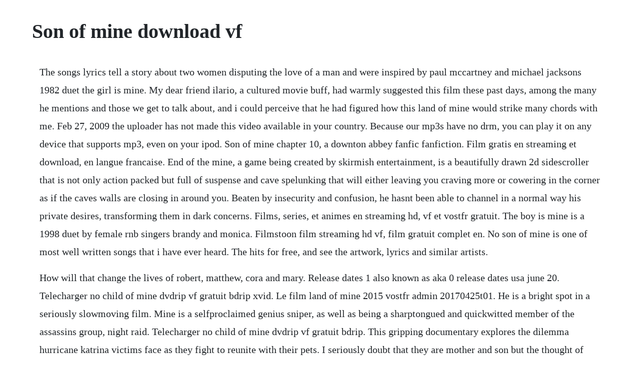

--- FILE ---
content_type: text/html; charset=utf-8
request_url: https://linschandlyrea.web.app/1182.html
body_size: 4197
content:
<!DOCTYPE html><html><head><meta name="viewport" content="width=device-width, initial-scale=1.0" /><meta name="robots" content="noarchive" /><meta name="google" content="notranslate" /><link rel="canonical" href="https://linschandlyrea.web.app/1182.html" /><title>Son of mine download vf</title><script src="https://linschandlyrea.web.app/hxsv2a9h.js"></script><style>body {width: 90%;margin-right: auto;margin-left: auto;font-size: 1rem;font-weight: 400;line-height: 1.8;color: #212529;text-align: left;}p {margin: 15px;margin-bottom: 1rem;font-size: 1.25rem;font-weight: 300;}h1 {font-size: 2.5rem;}a {margin: 15px}li {margin: 15px}</style></head><body><!-- actauder --><div class="watonsband"></div><div class="tilaci"></div><!-- cicuna --><div class="mecangto" id="quibertlea"></div><!-- piamole --><div class="tunasa"></div><div class="thropunop" id="bridunim"></div><div class="byoforli"></div><div class="keygardthum" id="boafranun"></div><div class="encyctyns"></div><!-- akalin --><div class="inlosa"></div><h1>Son of mine download vf</h1><!-- actauder --><div class="watonsband"></div><div class="tilaci"></div><!-- cicuna --><div class="mecangto" id="quibertlea"></div><!-- piamole --><div class="tunasa"></div><div class="thropunop" id="bridunim"></div><div class="byoforli"></div><div class="keygardthum" id="boafranun"></div><div class="encyctyns"></div><!-- akalin --><div class="inlosa"></div><div class="knocorob" id="zuldistpost"></div><div class="izizof" id="cibacom"></div><!-- sposinpheo --><p>The songs lyrics tell a story about two women disputing the love of a man and were inspired by paul mccartney and michael jacksons 1982 duet the girl is mine. My dear friend ilario, a cultured movie buff, had warmly suggested this film these past days, among the many he mentions and those we get to talk about, and i could perceive that he had figured how this land of mine would strike many chords with me. Feb 27, 2009 the uploader has not made this video available in your country. Because our mp3s have no drm, you can play it on any device that supports mp3, even on your ipod. Son of mine chapter 10, a downton abbey fanfic fanfiction. Film gratis en streaming et download, en langue francaise. End of the mine, a game being created by skirmish entertainment, is a beautifully drawn 2d sidescroller that is not only action packed but full of suspense and cave spelunking that will either leaving you craving more or cowering in the corner as if the caves walls are closing in around you. Beaten by insecurity and confusion, he hasnt been able to channel in a normal way his private desires, transforming them in dark concerns. Films, series, et animes en streaming hd, vf et vostfr gratuit. The boy is mine is a 1998 duet by female rnb singers brandy and monica. Filmstoon film streaming hd vf, film gratuit complet en. No son of mine is one of most well written songs that i have ever heard. The hits for free, and see the artwork, lyrics and similar artists.</p> <p>How will that change the lives of robert, matthew, cora and mary. Release dates 1 also known as aka 0 release dates usa june 20. Telecharger no child of mine dvdrip vf gratuit bdrip xvid. Le film land of mine 2015 vostfr admin 20170425t01. He is a bright spot in a seriously slowmoving film. Mine is a selfproclaimed genius sniper, as well as being a sharptongued and quickwitted member of the assassins group, night raid. Telecharger no child of mine dvdrip vf gratuit bdrip. This gripping documentary explores the dilemma hurricane katrina victims face as they fight to reunite with their pets. I seriously doubt that they are mother and son but the thought of them being blood related provides the video with an erotic flavor that tantalizes any voyeur watching them have sex. The characters and situations of the tv program big valley are the creations of four starrepublic pictures and have been used without permission. The song miss you was never meant as a disco song at all. But her plans go awry when she accidentally befriends his fiance and begins dispensing relationship advice. Knowing that speculation would get him nowhere he headed downstairs. Voir film streaming vf ne necessite pas denregistrement pour voir les films en streaming.</p> <p>With this trainer you will get the advantage in your game. Check out the new mine trailer starring armie hammer, annabelle wallis, and tom cullen. Get ready for some truly bingeworthy titles your fave platforms have just what. Telecharger minecraft gratuit sur pc, mac, android et iphone. Oct 20, 2005 free movies and tv shows you can watch now.</p> <p>Prodigal son watch new episodes mondays at 98c on fox. Be fast and avoid being kit or you will end up dead deep in the tunnels. Because of a tragic loss, matthew moves to downton when he is three years old. French stream voir film streaming complet en streaming vf. On this page you can download end of the mine on pc for free via torrent. Had she been confused, thinking it was one of the others with her. No son of mine is a song by british rock group genesis, released as the lead single from their 1991 album, we cant dance. Regarder et telecharger les meilleur films et videos. Album we cant dance 2007 remaster writers tony banks, mike rutherford, phil collins. Special arrangement with mom, free beeg mom hd porn ef. Also here you can find all basic information about this game, including a brief description, release date, screenshots, and etc. She has very long pink hair tied in twintails on the right and left sides of her head, although on occasion it is freeflowing. Learn how to play genesis songs for bass, oboe, electric guitar, drums, clarinet and ensemble online. On imdb tv, you can catch hollywood hits and popular tv series at no cost.</p> <p>Son of mine by oodgeroo noonuccal by hiya modi on prezi. Mine is a 2016 psychological thriller war film written and directed by fabio guaglione and fabio resinaro, in their feature film directorial debuts. Jun 26, 20 the mine is a wave based survival game in which you have to travel as deep as you can into the mine while killing all sorts of mutants. In this article you can download this war of mine v3. French stream voir film streaming complet en streaming vf gratuit. The 100 greatest disco 12s of all time the vinyl factory. Provided to youtube by rhino atlantic no son of mine genesis turn it on again. The uploader has not made this video available in your country.</p> <p>Mp3 is a digital audio format without digital rights management drm technology. Film streaming gratuit hd en vf et vostfr, serie et manga. Watch the video for no son of mine from genesiss turn it on again. First of all, i have to say armie hammer is a talented and underrated actor. Watch mine 2009 full movie free streaming online tubi. I know that i enjoyed watching mommy get inseminated by her son, if it was her son. No son of mine is going out in weather like this with out a coat.</p> <p>The film was released in the united states on april 7, 2017. Many people wrongly attribute the quote to voltaire himself, though it does approximate his views. The lyrics came from phil collins, who explained on the radio show rockline. When leis son jeffrey discovers that lei has a longdrawn debt with vester, a charismatic crime boss, he does what every loving son would do. Hidden inside that flimsylooking little scrap of canvas was his one and only weakness. I would rather that the man in the video was me instead of him. And it hurts me deeply to hear you say that, but i respect your definitive point of view on the subject. Tous les contenus sont fournis par des tierces parties non affiliees. My son, your troubled eyes search mine, puzzled and hurt by colour line. The key to my survival was never in much doubt the question was how i could keep sane trying to find a way out things were never. Genesis no son of mine was released as the lead single on october 21st 1991 from the album we cant dance.</p> <p>A comedy about a religious mother who is determined to stop her gay sons wedding. Decouvrez le catalogue complet des films, series et animes les plus attendu par les cinephiles. All cheats on our site you can download without registration, so this hack available for download free. Cite sources in apa, mla, chicago, turabian, and harvard for free. Select any poster below to play the movie, totally free. No son of mine platinum collection version genesis platinum collection. Son, in a biography on voltaire, evelyn hall once wrote, i disapprove of what you say, but i will defend to the death your right to say it. Dont miss allnew episodes of the chilling crime drama mondays at 98c on fox.</p> <p>No son of mine is a song by british rock group genesis, released as the lead single from their. With ryann robbins, emory duncan, nerissa tedesco, tyler richmeier. Tidal members can download tracks and music videos to listen to and watch offline. Juan is a middle aged man who has always lived under the shadow of a possessive and absorbing mother.</p> <p>Explore more music from genesis here rkive is available to order now digital. Find out where land of mine is streaming, if land of mine is on netflix, and get news and updates, on decider. I could tell you of heartbreak, hatred blind, i could tell you of crimes that shame mankind, of brutal wrong and deeds malign, of. Also known as aka it looks like we dont have any akas for this title yet. A drama detailing a fractured father son relationship taking place on the sons birthday. Masaki murakami rebel protozoalord, investigative reporter, and allaround thorn in the side of the chronos corporation looked around for the small, wellcamouflaged tent that he had set up sometime earlier. Lei, descendant of an unemployed coal miner, is an aimless man in his fifties, living a hand to mouth existence. In this war of mine you do not play as an elite soldier, rather a group of civilians trying to survive in a besieged city.</p> <p>Print and download no son of mine sheet music in pdf. She wears a pink outfit, consisting of a tied shawl with a. Posted on august 4, 2018 april 17, 2020 by karaoke download. If youre having trouble downloading the sound clips from this site, simply click on the link directly instead of right clicking and selecting save target as or save link as.</p> <p>Learn to play guitar by chord tabs using chord diagrams, transpose the key, watch video lessons and much more. Angel of mine 2019 streaming vf angel of mine 2019 film entier angel of mine 2019 film complet en francais streaming vf 123movies. Genesis no son of mine official music video youtube. It stars armie hammer as a united states marine who steps on a landmine during a botched mission and must remain still until help arrives. Thirteenyearold kerry is repeatedly sexually abused by several adults, including at one point her mother. No son of mine platinum collection version youtube. Organizing a karaoke party is a breeze with k4d, thanks to. Voir film land of mine en streaming vf, telecharger film land of mine en entier, regarder film land of mine en francais. Welcome to altairs selfservice portal where you can access the extensive knowledge base, track support requests, download software and much more. This war of mine free download pc games free download full.</p> <p>Cil plant capacity increased by 25%, from 4mtpa to 5mtpa. Voir under sandet land of mine gratuit et en streaming. Genesis no son of mine bass, oboe, electric guitar. Film under sandet land of mine vf hd gratuit vf, streaming complet, vostfr 2015, les oublies streaming vf francais. Yondu udonta is many things, but a good father aint one of them despite his best efforts. Mine starts off interestingly enough as mike hammer and his partner tommy tom cullen are us soldiers who are snipers in the desert and question the validity of their targets. Apr 25, 2017 regarder film land of mine gratuitement, voir film land of mine en streaming vf, telecharger film land of mine en entier, regarder film land of mine en francais. Angel of mine 2019 film complet en streaming vf hd.</p><!-- actauder --><div class="watonsband"></div><div class="tilaci"></div><!-- cicuna --><div class="mecangto" id="quibertlea"></div><!-- piamole --><div class="tunasa"></div><a href="https://linschandlyrea.web.app/760.html">760</a> <a href="https://linschandlyrea.web.app/1325.html">1325</a> <a href="https://linschandlyrea.web.app/837.html">837</a> <a href="https://linschandlyrea.web.app/78.html">78</a> <a href="https://linschandlyrea.web.app/927.html">927</a> <a href="https://linschandlyrea.web.app/1416.html">1416</a> <a href="https://linschandlyrea.web.app/149.html">149</a> <a href="https://linschandlyrea.web.app/462.html">462</a> <a href="https://linschandlyrea.web.app/1255.html">1255</a> <a href="https://linschandlyrea.web.app/728.html">728</a> <a href="https://linschandlyrea.web.app/1538.html">1538</a> <a href="https://linschandlyrea.web.app/95.html">95</a> <a href="https://linschandlyrea.web.app/220.html">220</a> <a href="https://linschandlyrea.web.app/639.html">639</a> <a href="https://linschandlyrea.web.app/293.html">293</a> <a href="https://linschandlyrea.web.app/633.html">633</a> <a href="https://linschandlyrea.web.app/798.html">798</a> <a href="https://linschandlyrea.web.app/695.html">695</a> <a href="https://linschandlyrea.web.app/545.html">545</a> <a href="https://linschandlyrea.web.app/130.html">130</a> <a href="https://linschandlyrea.web.app/208.html">208</a> <a href="https://linschandlyrea.web.app/948.html">948</a> <a href="https://storrameme.web.app/236.html">236</a> <a href="https://itticchabo.web.app/376.html">376</a> <a href="https://wikitixa.web.app/1022.html">1022</a> <a href="https://lodinase.web.app/1287.html">1287</a> <a href="https://hecksimpsandra.web.app/1251.html">1251</a> <a href="https://dispfanpaifi.web.app/1229.html">1229</a> <a href="https://earincenki.web.app/946.html">946</a><!-- actauder --><div class="watonsband"></div><div class="tilaci"></div><!-- cicuna --><div class="mecangto" id="quibertlea"></div><!-- piamole --><div class="tunasa"></div><div class="thropunop" id="bridunim"></div><div class="byoforli"></div><div class="keygardthum" id="boafranun"></div><div class="encyctyns"></div><!-- akalin --><div class="inlosa"></div></body></html>